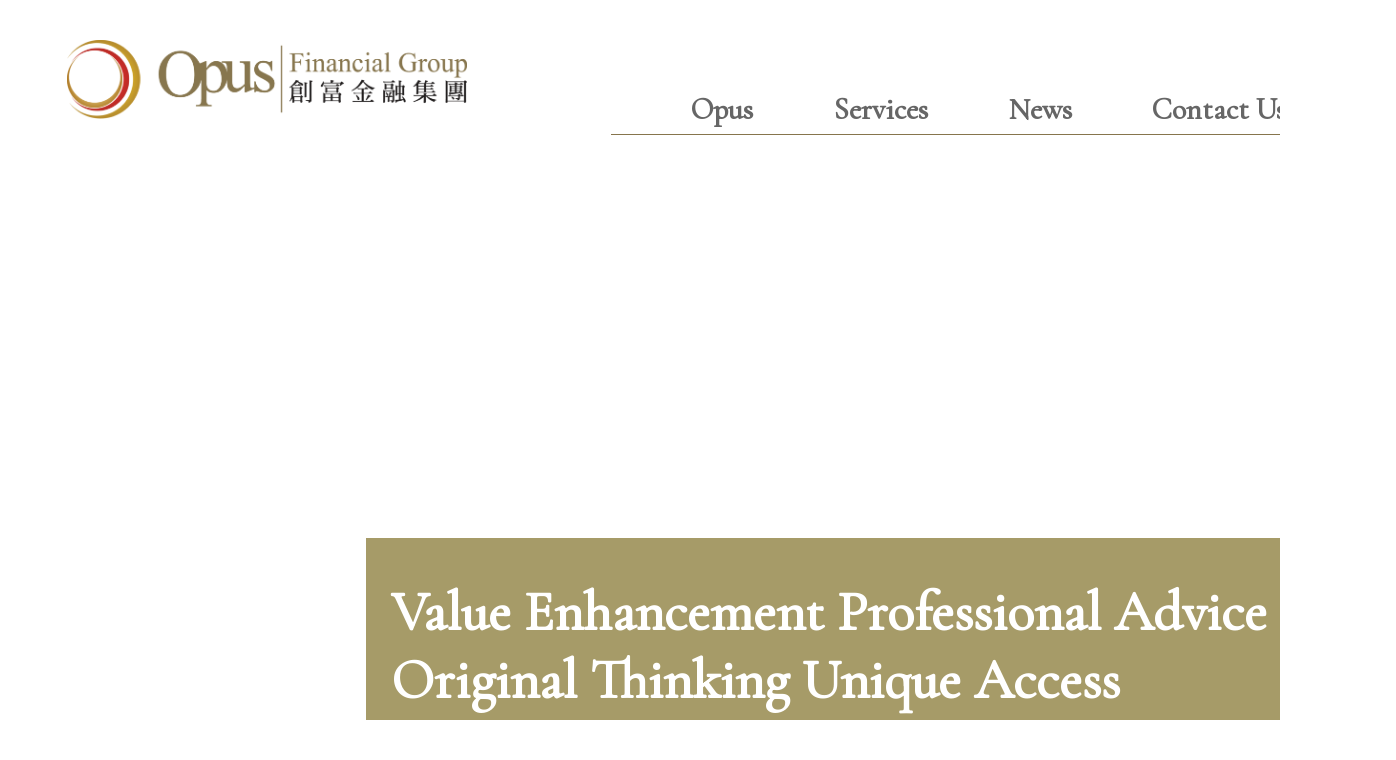

--- FILE ---
content_type: text/html
request_url: http://www.opusgroup.com.hk/zh-hant/intro/management-team
body_size: 3205
content:
<html>
<head>

<meta http-equiv="Content-Type" content="text/html; charset=utf-8" />
<meta name="viewport" content="width=device-width; height=device-height; initial-scale=0.3; maximum-scale=1.0; user-scalable=no;">
<link rel="shortcut icon" href="/img/favicon.ico" type="image/vnd.microsoft.icon" />
<link rel="stylesheet" type="text/css" href="/css/style.css">
<link rel="stylesheet" type="text/css" href="/css/index.css">
<script src="https://ajax.googleapis.com/ajax/libs/jquery/3.5.1/jquery.min.js"></script>

<title>
	Opus Financial Group
</title>
</head>

<body><div class="language">
  <div class="top_wrapper">
  </div>
</div>

<div class="top">
	<span class="top_logo" onclick='javascript:location.href="/"'>
		<img src="/img/Opus Financial Group.png">
	</span>
	
	<span class="top_menu">
    <div class="container">
    <div class="tutorial">
    <ul>
      <li>Opus
        <ul>
          <li onclick='javascript:location.href="/intro/about-us"'>About Us</li>
          <li onclick='javascript:location.href="/intro/management-team"'>Management Team</li>
          <li onclick='javascript:location.href="/service"'>Past Transactions</li>
        </ul>
      </li>
      <li>Services
        <ul>
          <li onclick='javascript:location.href="/service/corporate-finance"'>Corporate Finance</li>
          <li onclick='javascript:location.href="/service/capital-markets"'>Capital Markets</li>
          <li onclick='javascript:location.href="/service/asset-management"'>Asset Management</li>
          <li onclick='javascript:location.href="/service/mezzanine-financing"'>Mezzanine Financing</li>
          <li onclick='javascript:location.href="/service/principal-investment"'>Principal Investment</li>
        </ul>
      </li>
      <li>News</li>
      <li onclick='javascript:location.href="/contact-us"'>Contact Us</li>
    </ul>
    </div>
    </div>
	</span>
</div>
<div class="index_banner" style='background-image:url("image/home-cover.jpg");'></div>
<div class='index_title'>
	Value Enhancement Professional Advice<br>
	Original Thinking Unique Access
</div>

<table class='index_list'>
<tr>
	<td class='index_list_title'>Corporate<br>Finance</td>
	<td class='index_list_title'>Capital<br>Markets</td>
	<td class='index_list_title'>Asset<br>Management</td>
</tr>
<tr>
	<td class='index_list_content'>- IPO Sponsorship<br>- Advisory Services</td>
	<td class='index_list_content'>- Fund Raising<br>- Placing and Underwriting</p></td>
	<td class='index_list_content'>- Funds Management<br>- Discretionary Portfolio Management</td>
</tr>
<tr>
	<td><span class='simple_button' onclick='javascript:location.href="service/corporate-finance"'>More</span></td>
	<td><span class='simple_button' onclick='javascript:location.href="service/securities-brokerage"'>More</span></td>
	<td><span class='simple_button' onclick='javascript:location.href="service/asset-management"'>More</span></td>
</tr>
</table>

<table class='index_list'>
<tr>
	<td class='index_list_title'>Mezzanine<br>Financing</td>
	<td class='index_list_title'>Principal<br>Investment</td>
	<td class='index_list_title'>Securities<br>Brokerage</td>
</tr>
<tr>
	<td class='index_list_content'>- Mezzanine Loan<br>- Collateralized Loan<br>- Special Situations Loan</td>
	<td class='index_list_content'>- Private and Pre-IPO Equity<br>- Listed Equities<br>- Special Situations Investment</td>
	<td class='index_list_content'>- Securities Brokerage and Margin Financing<br>- IPO Subscription</td>
</tr>
<tr>
	<td><span class='simple_button' onclick='javascript:location.href="service/mezzanine-financing"'>More</span></td>
	<td><span class='simple_button' onclick='javascript:location.href="service/principal-investment"'>More</span></td>
	<td><span class='simple_button' onclick='javascript:location.href="service/securities-brokerage"'>More</span></td>
</tr>
</table>
<div class='dividing_line'></div><table class='footer'><!--Change background photo from css file-->
<tr>
	<td></td>
	<td></td>
	<td class='footer_header'>
		<div>Contact Us</div>
	</td>
</tr>
<tr>
	<td class='footer_content'>
		<div>Original Thinking<br>
		Professional Advice</div>
		
		<div>Unique Access<br>
		Sustainable Growth</div>
	</td>
	<td class='footer_contact'>
		<span class='small_icon' style='background-image:url("img/telephone.png")'></span>
		(852) 2230-6100<br>
		<span class='small_icon' style='background-image:url("img/fax-top-view.png")'></span>
		(852) 2788-3111<br>
		<span class='small_icon' style='background-image:url("img/envelope.png")'></span> enquiries@opusgroup.com.hk
	</td>
	<td class='footer_address'>
		18/F, <br>
		EC Healthcare Tower (Central),<br>
		19-20 Connaught Road Central,<br>
		Central, Hong Kong.
	</td>
</tr>
<tr>
	<td class='footer_blank'></td>
</tr>
</table>


	<div class="container">
		<div class="footer ">
		<p class="text-right"></p>
	</div>
	</div>
    <!-- Bootstrap core JavaScript
    ================================================== -->
    <!-- Placed at the end of the document so the pages load faster -->
    <script src="js/jquery-2.0.3.min.js"></script>
    <script>window.jQuery || document.write('<script src="js/jquery-1.11.1.min.js"><\/script>')</script>
    <script src='http://ajax.googleapis.com/ajax/libs/jqueryui/1.8.5/jquery-ui.min.js'></script>
    <script src="js/bootstrap.min.js"></script>
    
	<!-- include jqueryCycle plugin -->
	<script src="js/jquery.cycle2.min.js"></script>
	
	
	<script src="js/custom.js"></script>
	<div id="box-terms">
		<h2>Opus Financial Group Notice & Disclaimer</h2>
		<div class="box-contents">
    		<div class="spacing"></div>
			<center><button id="accept_button" class="btn btn-gdbrown">Accept</button> 
			<button id="decline_button" class="btn btn-gray">Decline</button></center>
    		<div class="spacing"></div>
		
    <div>
    The contents of this document has been prepared by Opus HK Advisors Limited and is strictly for information purposes only. Opus HK Advisors Limited is part of the Opus Financial group of companies (“Opus Financial Group”). Information in this document does not constitute an offer or public offering to anyone, nor a solicitation by anyone, to subscribe for shares in any funds. Nothing in this document should be construed as advice and is therefore not a recommendation to buy or sell shares in any funds. Prospective investors are advised to consult their financial advisors or other professional advisors and should take advice from their own professional advisors before making any investment decision.
    </div>
    
    <div>
    The contents of this document are based upon sources of information believed to be reliable, however, save to the extent required by law or regulations, no guarantee, warranty or representation (express or implied) is given as to its accuracy or completeness and, Opus Financial Group, their directors, officers and employees do not accept any liability or responsibility in respect of the information herein. Further, information in this document may be subject to change without notice. Historical results of any investments do not necessarily indicate future performance. You should take advice from own professional advisors before making any investment decision.
    </div>
    
    <div>
    Certain subsidiaries of Opus Financial Group are licensed and regulated by the Hong Kong Securities and Futures Commission (the “SFC”) and/or by the Eastern Magistrates Courts of Hong Kong. However, this document has not been reviewed by the SFC and is only provided as a reference service.
    </div>
    
    <div>
    Funds mentioned in this document are private funds which have not been authorized by the SFC for sale or be sold to the public and they are only available and confined to persons: (a) who are within the definition of “professional investor” under Schedule 1 of the Securities and Futures Ordinance (Cap 571); or (b) to persons outside Hong Kong. Investment involves risk.
    </div>
    
    <div>
    Opus Financial Group makes no representation nor responsibility for any errors or omission, or for the loss incurred by any individuals and/or companies due to the use of this document nor the information contained herein. No claims, actions or legal proceedings in connection with this document or with the information contained herein will be entertained by Opus Financial Group.
    </div>
    
    <div>
    © 2021 Opus Financial Group. All rights reserved. This website may not be reproduced, distributed or published by any person for any purpose without the prior express written consent of Opus Financial Group.
    </div>		<div class="spacing"></div>
		<hr/>
		
    <div>
    Terms & Condition
    </div>		</div>
	</div>

<link href="css/colorbox.css" rel="stylesheet">
<script src="js/jquery.colorbox-min.js"></script>
<script>
	$(document).ready(function(){
		$("#notice-box").hide();
		var counter = 0;

		//console.log(counter);
		
		var show_notice = "active";
 		
		if (counter == 0) {
			$.colorbox({width:"80%", height:"80%", inline:true, href:"#box-terms", escKey: false, overlayClose: false});			$('#cboxClose').remove();

		} else {
			$("#box-terms").hide();
		}
		
		$("#accept_button").click(function() {
			
			window.location='/zh-hant/intro/management-team'		});
		
		$("#decline_button").click(function() {
			window.top.close();
		});


	});
</script></body>
</html>

--- FILE ---
content_type: text/html
request_url: http://www.opusgroup.com.hk/zh-hant/intro/js/jquery-2.0.3.min.js
body_size: 3209
content:
<html>
<head>

<meta http-equiv="Content-Type" content="text/html; charset=utf-8" />
<meta name="viewport" content="width=device-width; height=device-height; initial-scale=0.3; maximum-scale=1.0; user-scalable=no;">
<link rel="shortcut icon" href="/img/favicon.ico" type="image/vnd.microsoft.icon" />
<link rel="stylesheet" type="text/css" href="/css/style.css">
<link rel="stylesheet" type="text/css" href="/css/index.css">
<script src="https://ajax.googleapis.com/ajax/libs/jquery/3.5.1/jquery.min.js"></script>

<title>
	Opus Financial Group
</title>
</head>

<body><div class="language">
  <div class="top_wrapper">
  </div>
</div>

<div class="top">
	<span class="top_logo" onclick='javascript:location.href="/"'>
		<img src="/img/Opus Financial Group.png">
	</span>
	
	<span class="top_menu">
    <div class="container">
    <div class="tutorial">
    <ul>
      <li>Opus
        <ul>
          <li onclick='javascript:location.href="/intro/about-us"'>About Us</li>
          <li onclick='javascript:location.href="/intro/management-team"'>Management Team</li>
          <li onclick='javascript:location.href="/service"'>Past Transactions</li>
        </ul>
      </li>
      <li>Services
        <ul>
          <li onclick='javascript:location.href="/service/corporate-finance"'>Corporate Finance</li>
          <li onclick='javascript:location.href="/service/capital-markets"'>Capital Markets</li>
          <li onclick='javascript:location.href="/service/asset-management"'>Asset Management</li>
          <li onclick='javascript:location.href="/service/mezzanine-financing"'>Mezzanine Financing</li>
          <li onclick='javascript:location.href="/service/principal-investment"'>Principal Investment</li>
        </ul>
      </li>
      <li>News</li>
      <li onclick='javascript:location.href="/contact-us"'>Contact Us</li>
    </ul>
    </div>
    </div>
	</span>
</div>
<div class="index_banner" style='background-image:url("image/home-cover.jpg");'></div>
<div class='index_title'>
	Value Enhancement Professional Advice<br>
	Original Thinking Unique Access
</div>

<table class='index_list'>
<tr>
	<td class='index_list_title'>Corporate<br>Finance</td>
	<td class='index_list_title'>Capital<br>Markets</td>
	<td class='index_list_title'>Asset<br>Management</td>
</tr>
<tr>
	<td class='index_list_content'>- IPO Sponsorship<br>- Advisory Services</td>
	<td class='index_list_content'>- Fund Raising<br>- Placing and Underwriting</p></td>
	<td class='index_list_content'>- Funds Management<br>- Discretionary Portfolio Management</td>
</tr>
<tr>
	<td><span class='simple_button' onclick='javascript:location.href="service/corporate-finance"'>More</span></td>
	<td><span class='simple_button' onclick='javascript:location.href="service/securities-brokerage"'>More</span></td>
	<td><span class='simple_button' onclick='javascript:location.href="service/asset-management"'>More</span></td>
</tr>
</table>

<table class='index_list'>
<tr>
	<td class='index_list_title'>Mezzanine<br>Financing</td>
	<td class='index_list_title'>Principal<br>Investment</td>
	<td class='index_list_title'>Securities<br>Brokerage</td>
</tr>
<tr>
	<td class='index_list_content'>- Mezzanine Loan<br>- Collateralized Loan<br>- Special Situations Loan</td>
	<td class='index_list_content'>- Private and Pre-IPO Equity<br>- Listed Equities<br>- Special Situations Investment</td>
	<td class='index_list_content'>- Securities Brokerage and Margin Financing<br>- IPO Subscription</td>
</tr>
<tr>
	<td><span class='simple_button' onclick='javascript:location.href="service/mezzanine-financing"'>More</span></td>
	<td><span class='simple_button' onclick='javascript:location.href="service/principal-investment"'>More</span></td>
	<td><span class='simple_button' onclick='javascript:location.href="service/securities-brokerage"'>More</span></td>
</tr>
</table>
<div class='dividing_line'></div><table class='footer'><!--Change background photo from css file-->
<tr>
	<td></td>
	<td></td>
	<td class='footer_header'>
		<div>Contact Us</div>
	</td>
</tr>
<tr>
	<td class='footer_content'>
		<div>Original Thinking<br>
		Professional Advice</div>
		
		<div>Unique Access<br>
		Sustainable Growth</div>
	</td>
	<td class='footer_contact'>
		<span class='small_icon' style='background-image:url("img/telephone.png")'></span>
		(852) 2230-6100<br>
		<span class='small_icon' style='background-image:url("img/fax-top-view.png")'></span>
		(852) 2788-3111<br>
		<span class='small_icon' style='background-image:url("img/envelope.png")'></span> enquiries@opusgroup.com.hk
	</td>
	<td class='footer_address'>
		18/F, <br>
		EC Healthcare Tower (Central),<br>
		19-20 Connaught Road Central,<br>
		Central, Hong Kong.
	</td>
</tr>
<tr>
	<td class='footer_blank'></td>
</tr>
</table>


	<div class="container">
		<div class="footer ">
		<p class="text-right"></p>
	</div>
	</div>
    <!-- Bootstrap core JavaScript
    ================================================== -->
    <!-- Placed at the end of the document so the pages load faster -->
    <script src="js/jquery-2.0.3.min.js"></script>
    <script>window.jQuery || document.write('<script src="js/jquery-1.11.1.min.js"><\/script>')</script>
    <script src='http://ajax.googleapis.com/ajax/libs/jqueryui/1.8.5/jquery-ui.min.js'></script>
    <script src="js/bootstrap.min.js"></script>
    
	<!-- include jqueryCycle plugin -->
	<script src="js/jquery.cycle2.min.js"></script>
	
	
	<script src="js/custom.js"></script>
	<div id="box-terms">
		<h2>Opus Financial Group Notice & Disclaimer</h2>
		<div class="box-contents">
    		<div class="spacing"></div>
			<center><button id="accept_button" class="btn btn-gdbrown">Accept</button> 
			<button id="decline_button" class="btn btn-gray">Decline</button></center>
    		<div class="spacing"></div>
		
    <div>
    The contents of this document has been prepared by Opus HK Advisors Limited and is strictly for information purposes only. Opus HK Advisors Limited is part of the Opus Financial group of companies (“Opus Financial Group”). Information in this document does not constitute an offer or public offering to anyone, nor a solicitation by anyone, to subscribe for shares in any funds. Nothing in this document should be construed as advice and is therefore not a recommendation to buy or sell shares in any funds. Prospective investors are advised to consult their financial advisors or other professional advisors and should take advice from their own professional advisors before making any investment decision.
    </div>
    
    <div>
    The contents of this document are based upon sources of information believed to be reliable, however, save to the extent required by law or regulations, no guarantee, warranty or representation (express or implied) is given as to its accuracy or completeness and, Opus Financial Group, their directors, officers and employees do not accept any liability or responsibility in respect of the information herein. Further, information in this document may be subject to change without notice. Historical results of any investments do not necessarily indicate future performance. You should take advice from own professional advisors before making any investment decision.
    </div>
    
    <div>
    Certain subsidiaries of Opus Financial Group are licensed and regulated by the Hong Kong Securities and Futures Commission (the “SFC”) and/or by the Eastern Magistrates Courts of Hong Kong. However, this document has not been reviewed by the SFC and is only provided as a reference service.
    </div>
    
    <div>
    Funds mentioned in this document are private funds which have not been authorized by the SFC for sale or be sold to the public and they are only available and confined to persons: (a) who are within the definition of “professional investor” under Schedule 1 of the Securities and Futures Ordinance (Cap 571); or (b) to persons outside Hong Kong. Investment involves risk.
    </div>
    
    <div>
    Opus Financial Group makes no representation nor responsibility for any errors or omission, or for the loss incurred by any individuals and/or companies due to the use of this document nor the information contained herein. No claims, actions or legal proceedings in connection with this document or with the information contained herein will be entertained by Opus Financial Group.
    </div>
    
    <div>
    © 2021 Opus Financial Group. All rights reserved. This website may not be reproduced, distributed or published by any person for any purpose without the prior express written consent of Opus Financial Group.
    </div>		<div class="spacing"></div>
		<hr/>
		
    <div>
    Terms & Condition
    </div>		</div>
	</div>

<link href="css/colorbox.css" rel="stylesheet">
<script src="js/jquery.colorbox-min.js"></script>
<script>
	$(document).ready(function(){
		$("#notice-box").hide();
		var counter = 1;

		//console.log(counter);
		
		var show_notice = "active";
 		
		if (counter == 0) {
			$.colorbox({width:"80%", height:"80%", inline:true, href:"#box-terms", escKey: false, overlayClose: false});			$('#cboxClose').remove();

		} else {
			$("#box-terms").hide();
		}
		
		$("#accept_button").click(function() {
			
			window.location='/zh-hant/intro/js/jquery-2.0.3.min.js'		});
		
		$("#decline_button").click(function() {
			window.top.close();
		});


	});
</script></body>
</html>

--- FILE ---
content_type: text/html
request_url: http://www.opusgroup.com.hk/zh-hant/intro/js/bootstrap.min.js
body_size: 3209
content:
<html>
<head>

<meta http-equiv="Content-Type" content="text/html; charset=utf-8" />
<meta name="viewport" content="width=device-width; height=device-height; initial-scale=0.3; maximum-scale=1.0; user-scalable=no;">
<link rel="shortcut icon" href="/img/favicon.ico" type="image/vnd.microsoft.icon" />
<link rel="stylesheet" type="text/css" href="/css/style.css">
<link rel="stylesheet" type="text/css" href="/css/index.css">
<script src="https://ajax.googleapis.com/ajax/libs/jquery/3.5.1/jquery.min.js"></script>

<title>
	Opus Financial Group
</title>
</head>

<body><div class="language">
  <div class="top_wrapper">
  </div>
</div>

<div class="top">
	<span class="top_logo" onclick='javascript:location.href="/"'>
		<img src="/img/Opus Financial Group.png">
	</span>
	
	<span class="top_menu">
    <div class="container">
    <div class="tutorial">
    <ul>
      <li>Opus
        <ul>
          <li onclick='javascript:location.href="/intro/about-us"'>About Us</li>
          <li onclick='javascript:location.href="/intro/management-team"'>Management Team</li>
          <li onclick='javascript:location.href="/service"'>Past Transactions</li>
        </ul>
      </li>
      <li>Services
        <ul>
          <li onclick='javascript:location.href="/service/corporate-finance"'>Corporate Finance</li>
          <li onclick='javascript:location.href="/service/capital-markets"'>Capital Markets</li>
          <li onclick='javascript:location.href="/service/asset-management"'>Asset Management</li>
          <li onclick='javascript:location.href="/service/mezzanine-financing"'>Mezzanine Financing</li>
          <li onclick='javascript:location.href="/service/principal-investment"'>Principal Investment</li>
        </ul>
      </li>
      <li>News</li>
      <li onclick='javascript:location.href="/contact-us"'>Contact Us</li>
    </ul>
    </div>
    </div>
	</span>
</div>
<div class="index_banner" style='background-image:url("image/home-cover.jpg");'></div>
<div class='index_title'>
	Value Enhancement Professional Advice<br>
	Original Thinking Unique Access
</div>

<table class='index_list'>
<tr>
	<td class='index_list_title'>Corporate<br>Finance</td>
	<td class='index_list_title'>Capital<br>Markets</td>
	<td class='index_list_title'>Asset<br>Management</td>
</tr>
<tr>
	<td class='index_list_content'>- IPO Sponsorship<br>- Advisory Services</td>
	<td class='index_list_content'>- Fund Raising<br>- Placing and Underwriting</p></td>
	<td class='index_list_content'>- Funds Management<br>- Discretionary Portfolio Management</td>
</tr>
<tr>
	<td><span class='simple_button' onclick='javascript:location.href="service/corporate-finance"'>More</span></td>
	<td><span class='simple_button' onclick='javascript:location.href="service/securities-brokerage"'>More</span></td>
	<td><span class='simple_button' onclick='javascript:location.href="service/asset-management"'>More</span></td>
</tr>
</table>

<table class='index_list'>
<tr>
	<td class='index_list_title'>Mezzanine<br>Financing</td>
	<td class='index_list_title'>Principal<br>Investment</td>
	<td class='index_list_title'>Securities<br>Brokerage</td>
</tr>
<tr>
	<td class='index_list_content'>- Mezzanine Loan<br>- Collateralized Loan<br>- Special Situations Loan</td>
	<td class='index_list_content'>- Private and Pre-IPO Equity<br>- Listed Equities<br>- Special Situations Investment</td>
	<td class='index_list_content'>- Securities Brokerage and Margin Financing<br>- IPO Subscription</td>
</tr>
<tr>
	<td><span class='simple_button' onclick='javascript:location.href="service/mezzanine-financing"'>More</span></td>
	<td><span class='simple_button' onclick='javascript:location.href="service/principal-investment"'>More</span></td>
	<td><span class='simple_button' onclick='javascript:location.href="service/securities-brokerage"'>More</span></td>
</tr>
</table>
<div class='dividing_line'></div><table class='footer'><!--Change background photo from css file-->
<tr>
	<td></td>
	<td></td>
	<td class='footer_header'>
		<div>Contact Us</div>
	</td>
</tr>
<tr>
	<td class='footer_content'>
		<div>Original Thinking<br>
		Professional Advice</div>
		
		<div>Unique Access<br>
		Sustainable Growth</div>
	</td>
	<td class='footer_contact'>
		<span class='small_icon' style='background-image:url("img/telephone.png")'></span>
		(852) 2230-6100<br>
		<span class='small_icon' style='background-image:url("img/fax-top-view.png")'></span>
		(852) 2788-3111<br>
		<span class='small_icon' style='background-image:url("img/envelope.png")'></span> enquiries@opusgroup.com.hk
	</td>
	<td class='footer_address'>
		18/F, <br>
		EC Healthcare Tower (Central),<br>
		19-20 Connaught Road Central,<br>
		Central, Hong Kong.
	</td>
</tr>
<tr>
	<td class='footer_blank'></td>
</tr>
</table>


	<div class="container">
		<div class="footer ">
		<p class="text-right"></p>
	</div>
	</div>
    <!-- Bootstrap core JavaScript
    ================================================== -->
    <!-- Placed at the end of the document so the pages load faster -->
    <script src="js/jquery-2.0.3.min.js"></script>
    <script>window.jQuery || document.write('<script src="js/jquery-1.11.1.min.js"><\/script>')</script>
    <script src='http://ajax.googleapis.com/ajax/libs/jqueryui/1.8.5/jquery-ui.min.js'></script>
    <script src="js/bootstrap.min.js"></script>
    
	<!-- include jqueryCycle plugin -->
	<script src="js/jquery.cycle2.min.js"></script>
	
	
	<script src="js/custom.js"></script>
	<div id="box-terms">
		<h2>Opus Financial Group Notice & Disclaimer</h2>
		<div class="box-contents">
    		<div class="spacing"></div>
			<center><button id="accept_button" class="btn btn-gdbrown">Accept</button> 
			<button id="decline_button" class="btn btn-gray">Decline</button></center>
    		<div class="spacing"></div>
		
    <div>
    The contents of this document has been prepared by Opus HK Advisors Limited and is strictly for information purposes only. Opus HK Advisors Limited is part of the Opus Financial group of companies (“Opus Financial Group”). Information in this document does not constitute an offer or public offering to anyone, nor a solicitation by anyone, to subscribe for shares in any funds. Nothing in this document should be construed as advice and is therefore not a recommendation to buy or sell shares in any funds. Prospective investors are advised to consult their financial advisors or other professional advisors and should take advice from their own professional advisors before making any investment decision.
    </div>
    
    <div>
    The contents of this document are based upon sources of information believed to be reliable, however, save to the extent required by law or regulations, no guarantee, warranty or representation (express or implied) is given as to its accuracy or completeness and, Opus Financial Group, their directors, officers and employees do not accept any liability or responsibility in respect of the information herein. Further, information in this document may be subject to change without notice. Historical results of any investments do not necessarily indicate future performance. You should take advice from own professional advisors before making any investment decision.
    </div>
    
    <div>
    Certain subsidiaries of Opus Financial Group are licensed and regulated by the Hong Kong Securities and Futures Commission (the “SFC”) and/or by the Eastern Magistrates Courts of Hong Kong. However, this document has not been reviewed by the SFC and is only provided as a reference service.
    </div>
    
    <div>
    Funds mentioned in this document are private funds which have not been authorized by the SFC for sale or be sold to the public and they are only available and confined to persons: (a) who are within the definition of “professional investor” under Schedule 1 of the Securities and Futures Ordinance (Cap 571); or (b) to persons outside Hong Kong. Investment involves risk.
    </div>
    
    <div>
    Opus Financial Group makes no representation nor responsibility for any errors or omission, or for the loss incurred by any individuals and/or companies due to the use of this document nor the information contained herein. No claims, actions or legal proceedings in connection with this document or with the information contained herein will be entertained by Opus Financial Group.
    </div>
    
    <div>
    © 2021 Opus Financial Group. All rights reserved. This website may not be reproduced, distributed or published by any person for any purpose without the prior express written consent of Opus Financial Group.
    </div>		<div class="spacing"></div>
		<hr/>
		
    <div>
    Terms & Condition
    </div>		</div>
	</div>

<link href="css/colorbox.css" rel="stylesheet">
<script src="js/jquery.colorbox-min.js"></script>
<script>
	$(document).ready(function(){
		$("#notice-box").hide();
		var counter = 1;

		//console.log(counter);
		
		var show_notice = "active";
 		
		if (counter == 0) {
			$.colorbox({width:"80%", height:"80%", inline:true, href:"#box-terms", escKey: false, overlayClose: false});			$('#cboxClose').remove();

		} else {
			$("#box-terms").hide();
		}
		
		$("#accept_button").click(function() {
			
			window.location='/zh-hant/intro/js/bootstrap.min.js'		});
		
		$("#decline_button").click(function() {
			window.top.close();
		});


	});
</script></body>
</html>

--- FILE ---
content_type: text/html
request_url: http://www.opusgroup.com.hk/zh-hant/intro/js/jquery.cycle2.min.js
body_size: 3209
content:
<html>
<head>

<meta http-equiv="Content-Type" content="text/html; charset=utf-8" />
<meta name="viewport" content="width=device-width; height=device-height; initial-scale=0.3; maximum-scale=1.0; user-scalable=no;">
<link rel="shortcut icon" href="/img/favicon.ico" type="image/vnd.microsoft.icon" />
<link rel="stylesheet" type="text/css" href="/css/style.css">
<link rel="stylesheet" type="text/css" href="/css/index.css">
<script src="https://ajax.googleapis.com/ajax/libs/jquery/3.5.1/jquery.min.js"></script>

<title>
	Opus Financial Group
</title>
</head>

<body><div class="language">
  <div class="top_wrapper">
  </div>
</div>

<div class="top">
	<span class="top_logo" onclick='javascript:location.href="/"'>
		<img src="/img/Opus Financial Group.png">
	</span>
	
	<span class="top_menu">
    <div class="container">
    <div class="tutorial">
    <ul>
      <li>Opus
        <ul>
          <li onclick='javascript:location.href="/intro/about-us"'>About Us</li>
          <li onclick='javascript:location.href="/intro/management-team"'>Management Team</li>
          <li onclick='javascript:location.href="/service"'>Past Transactions</li>
        </ul>
      </li>
      <li>Services
        <ul>
          <li onclick='javascript:location.href="/service/corporate-finance"'>Corporate Finance</li>
          <li onclick='javascript:location.href="/service/capital-markets"'>Capital Markets</li>
          <li onclick='javascript:location.href="/service/asset-management"'>Asset Management</li>
          <li onclick='javascript:location.href="/service/mezzanine-financing"'>Mezzanine Financing</li>
          <li onclick='javascript:location.href="/service/principal-investment"'>Principal Investment</li>
        </ul>
      </li>
      <li>News</li>
      <li onclick='javascript:location.href="/contact-us"'>Contact Us</li>
    </ul>
    </div>
    </div>
	</span>
</div>
<div class="index_banner" style='background-image:url("image/home-cover.jpg");'></div>
<div class='index_title'>
	Value Enhancement Professional Advice<br>
	Original Thinking Unique Access
</div>

<table class='index_list'>
<tr>
	<td class='index_list_title'>Corporate<br>Finance</td>
	<td class='index_list_title'>Capital<br>Markets</td>
	<td class='index_list_title'>Asset<br>Management</td>
</tr>
<tr>
	<td class='index_list_content'>- IPO Sponsorship<br>- Advisory Services</td>
	<td class='index_list_content'>- Fund Raising<br>- Placing and Underwriting</p></td>
	<td class='index_list_content'>- Funds Management<br>- Discretionary Portfolio Management</td>
</tr>
<tr>
	<td><span class='simple_button' onclick='javascript:location.href="service/corporate-finance"'>More</span></td>
	<td><span class='simple_button' onclick='javascript:location.href="service/securities-brokerage"'>More</span></td>
	<td><span class='simple_button' onclick='javascript:location.href="service/asset-management"'>More</span></td>
</tr>
</table>

<table class='index_list'>
<tr>
	<td class='index_list_title'>Mezzanine<br>Financing</td>
	<td class='index_list_title'>Principal<br>Investment</td>
	<td class='index_list_title'>Securities<br>Brokerage</td>
</tr>
<tr>
	<td class='index_list_content'>- Mezzanine Loan<br>- Collateralized Loan<br>- Special Situations Loan</td>
	<td class='index_list_content'>- Private and Pre-IPO Equity<br>- Listed Equities<br>- Special Situations Investment</td>
	<td class='index_list_content'>- Securities Brokerage and Margin Financing<br>- IPO Subscription</td>
</tr>
<tr>
	<td><span class='simple_button' onclick='javascript:location.href="service/mezzanine-financing"'>More</span></td>
	<td><span class='simple_button' onclick='javascript:location.href="service/principal-investment"'>More</span></td>
	<td><span class='simple_button' onclick='javascript:location.href="service/securities-brokerage"'>More</span></td>
</tr>
</table>
<div class='dividing_line'></div><table class='footer'><!--Change background photo from css file-->
<tr>
	<td></td>
	<td></td>
	<td class='footer_header'>
		<div>Contact Us</div>
	</td>
</tr>
<tr>
	<td class='footer_content'>
		<div>Original Thinking<br>
		Professional Advice</div>
		
		<div>Unique Access<br>
		Sustainable Growth</div>
	</td>
	<td class='footer_contact'>
		<span class='small_icon' style='background-image:url("img/telephone.png")'></span>
		(852) 2230-6100<br>
		<span class='small_icon' style='background-image:url("img/fax-top-view.png")'></span>
		(852) 2788-3111<br>
		<span class='small_icon' style='background-image:url("img/envelope.png")'></span> enquiries@opusgroup.com.hk
	</td>
	<td class='footer_address'>
		18/F, <br>
		EC Healthcare Tower (Central),<br>
		19-20 Connaught Road Central,<br>
		Central, Hong Kong.
	</td>
</tr>
<tr>
	<td class='footer_blank'></td>
</tr>
</table>


	<div class="container">
		<div class="footer ">
		<p class="text-right"></p>
	</div>
	</div>
    <!-- Bootstrap core JavaScript
    ================================================== -->
    <!-- Placed at the end of the document so the pages load faster -->
    <script src="js/jquery-2.0.3.min.js"></script>
    <script>window.jQuery || document.write('<script src="js/jquery-1.11.1.min.js"><\/script>')</script>
    <script src='http://ajax.googleapis.com/ajax/libs/jqueryui/1.8.5/jquery-ui.min.js'></script>
    <script src="js/bootstrap.min.js"></script>
    
	<!-- include jqueryCycle plugin -->
	<script src="js/jquery.cycle2.min.js"></script>
	
	
	<script src="js/custom.js"></script>
	<div id="box-terms">
		<h2>Opus Financial Group Notice & Disclaimer</h2>
		<div class="box-contents">
    		<div class="spacing"></div>
			<center><button id="accept_button" class="btn btn-gdbrown">Accept</button> 
			<button id="decline_button" class="btn btn-gray">Decline</button></center>
    		<div class="spacing"></div>
		
    <div>
    The contents of this document has been prepared by Opus HK Advisors Limited and is strictly for information purposes only. Opus HK Advisors Limited is part of the Opus Financial group of companies (“Opus Financial Group”). Information in this document does not constitute an offer or public offering to anyone, nor a solicitation by anyone, to subscribe for shares in any funds. Nothing in this document should be construed as advice and is therefore not a recommendation to buy or sell shares in any funds. Prospective investors are advised to consult their financial advisors or other professional advisors and should take advice from their own professional advisors before making any investment decision.
    </div>
    
    <div>
    The contents of this document are based upon sources of information believed to be reliable, however, save to the extent required by law or regulations, no guarantee, warranty or representation (express or implied) is given as to its accuracy or completeness and, Opus Financial Group, their directors, officers and employees do not accept any liability or responsibility in respect of the information herein. Further, information in this document may be subject to change without notice. Historical results of any investments do not necessarily indicate future performance. You should take advice from own professional advisors before making any investment decision.
    </div>
    
    <div>
    Certain subsidiaries of Opus Financial Group are licensed and regulated by the Hong Kong Securities and Futures Commission (the “SFC”) and/or by the Eastern Magistrates Courts of Hong Kong. However, this document has not been reviewed by the SFC and is only provided as a reference service.
    </div>
    
    <div>
    Funds mentioned in this document are private funds which have not been authorized by the SFC for sale or be sold to the public and they are only available and confined to persons: (a) who are within the definition of “professional investor” under Schedule 1 of the Securities and Futures Ordinance (Cap 571); or (b) to persons outside Hong Kong. Investment involves risk.
    </div>
    
    <div>
    Opus Financial Group makes no representation nor responsibility for any errors or omission, or for the loss incurred by any individuals and/or companies due to the use of this document nor the information contained herein. No claims, actions or legal proceedings in connection with this document or with the information contained herein will be entertained by Opus Financial Group.
    </div>
    
    <div>
    © 2021 Opus Financial Group. All rights reserved. This website may not be reproduced, distributed or published by any person for any purpose without the prior express written consent of Opus Financial Group.
    </div>		<div class="spacing"></div>
		<hr/>
		
    <div>
    Terms & Condition
    </div>		</div>
	</div>

<link href="css/colorbox.css" rel="stylesheet">
<script src="js/jquery.colorbox-min.js"></script>
<script>
	$(document).ready(function(){
		$("#notice-box").hide();
		var counter = 1;

		//console.log(counter);
		
		var show_notice = "active";
 		
		if (counter == 0) {
			$.colorbox({width:"80%", height:"80%", inline:true, href:"#box-terms", escKey: false, overlayClose: false});			$('#cboxClose').remove();

		} else {
			$("#box-terms").hide();
		}
		
		$("#accept_button").click(function() {
			
			window.location='/zh-hant/intro/js/jquery.cycle2.min.js'		});
		
		$("#decline_button").click(function() {
			window.top.close();
		});


	});
</script></body>
</html>

--- FILE ---
content_type: text/html
request_url: http://www.opusgroup.com.hk/zh-hant/intro/js/custom.js
body_size: 3208
content:
<html>
<head>

<meta http-equiv="Content-Type" content="text/html; charset=utf-8" />
<meta name="viewport" content="width=device-width; height=device-height; initial-scale=0.3; maximum-scale=1.0; user-scalable=no;">
<link rel="shortcut icon" href="/img/favicon.ico" type="image/vnd.microsoft.icon" />
<link rel="stylesheet" type="text/css" href="/css/style.css">
<link rel="stylesheet" type="text/css" href="/css/index.css">
<script src="https://ajax.googleapis.com/ajax/libs/jquery/3.5.1/jquery.min.js"></script>

<title>
	Opus Financial Group
</title>
</head>

<body><div class="language">
  <div class="top_wrapper">
  </div>
</div>

<div class="top">
	<span class="top_logo" onclick='javascript:location.href="/"'>
		<img src="/img/Opus Financial Group.png">
	</span>
	
	<span class="top_menu">
    <div class="container">
    <div class="tutorial">
    <ul>
      <li>Opus
        <ul>
          <li onclick='javascript:location.href="/intro/about-us"'>About Us</li>
          <li onclick='javascript:location.href="/intro/management-team"'>Management Team</li>
          <li onclick='javascript:location.href="/service"'>Past Transactions</li>
        </ul>
      </li>
      <li>Services
        <ul>
          <li onclick='javascript:location.href="/service/corporate-finance"'>Corporate Finance</li>
          <li onclick='javascript:location.href="/service/capital-markets"'>Capital Markets</li>
          <li onclick='javascript:location.href="/service/asset-management"'>Asset Management</li>
          <li onclick='javascript:location.href="/service/mezzanine-financing"'>Mezzanine Financing</li>
          <li onclick='javascript:location.href="/service/principal-investment"'>Principal Investment</li>
        </ul>
      </li>
      <li>News</li>
      <li onclick='javascript:location.href="/contact-us"'>Contact Us</li>
    </ul>
    </div>
    </div>
	</span>
</div>
<div class="index_banner" style='background-image:url("image/home-cover.jpg");'></div>
<div class='index_title'>
	Value Enhancement Professional Advice<br>
	Original Thinking Unique Access
</div>

<table class='index_list'>
<tr>
	<td class='index_list_title'>Corporate<br>Finance</td>
	<td class='index_list_title'>Capital<br>Markets</td>
	<td class='index_list_title'>Asset<br>Management</td>
</tr>
<tr>
	<td class='index_list_content'>- IPO Sponsorship<br>- Advisory Services</td>
	<td class='index_list_content'>- Fund Raising<br>- Placing and Underwriting</p></td>
	<td class='index_list_content'>- Funds Management<br>- Discretionary Portfolio Management</td>
</tr>
<tr>
	<td><span class='simple_button' onclick='javascript:location.href="service/corporate-finance"'>More</span></td>
	<td><span class='simple_button' onclick='javascript:location.href="service/securities-brokerage"'>More</span></td>
	<td><span class='simple_button' onclick='javascript:location.href="service/asset-management"'>More</span></td>
</tr>
</table>

<table class='index_list'>
<tr>
	<td class='index_list_title'>Mezzanine<br>Financing</td>
	<td class='index_list_title'>Principal<br>Investment</td>
	<td class='index_list_title'>Securities<br>Brokerage</td>
</tr>
<tr>
	<td class='index_list_content'>- Mezzanine Loan<br>- Collateralized Loan<br>- Special Situations Loan</td>
	<td class='index_list_content'>- Private and Pre-IPO Equity<br>- Listed Equities<br>- Special Situations Investment</td>
	<td class='index_list_content'>- Securities Brokerage and Margin Financing<br>- IPO Subscription</td>
</tr>
<tr>
	<td><span class='simple_button' onclick='javascript:location.href="service/mezzanine-financing"'>More</span></td>
	<td><span class='simple_button' onclick='javascript:location.href="service/principal-investment"'>More</span></td>
	<td><span class='simple_button' onclick='javascript:location.href="service/securities-brokerage"'>More</span></td>
</tr>
</table>
<div class='dividing_line'></div><table class='footer'><!--Change background photo from css file-->
<tr>
	<td></td>
	<td></td>
	<td class='footer_header'>
		<div>Contact Us</div>
	</td>
</tr>
<tr>
	<td class='footer_content'>
		<div>Original Thinking<br>
		Professional Advice</div>
		
		<div>Unique Access<br>
		Sustainable Growth</div>
	</td>
	<td class='footer_contact'>
		<span class='small_icon' style='background-image:url("img/telephone.png")'></span>
		(852) 2230-6100<br>
		<span class='small_icon' style='background-image:url("img/fax-top-view.png")'></span>
		(852) 2788-3111<br>
		<span class='small_icon' style='background-image:url("img/envelope.png")'></span> enquiries@opusgroup.com.hk
	</td>
	<td class='footer_address'>
		18/F, <br>
		EC Healthcare Tower (Central),<br>
		19-20 Connaught Road Central,<br>
		Central, Hong Kong.
	</td>
</tr>
<tr>
	<td class='footer_blank'></td>
</tr>
</table>


	<div class="container">
		<div class="footer ">
		<p class="text-right"></p>
	</div>
	</div>
    <!-- Bootstrap core JavaScript
    ================================================== -->
    <!-- Placed at the end of the document so the pages load faster -->
    <script src="js/jquery-2.0.3.min.js"></script>
    <script>window.jQuery || document.write('<script src="js/jquery-1.11.1.min.js"><\/script>')</script>
    <script src='http://ajax.googleapis.com/ajax/libs/jqueryui/1.8.5/jquery-ui.min.js'></script>
    <script src="js/bootstrap.min.js"></script>
    
	<!-- include jqueryCycle plugin -->
	<script src="js/jquery.cycle2.min.js"></script>
	
	
	<script src="js/custom.js"></script>
	<div id="box-terms">
		<h2>Opus Financial Group Notice & Disclaimer</h2>
		<div class="box-contents">
    		<div class="spacing"></div>
			<center><button id="accept_button" class="btn btn-gdbrown">Accept</button> 
			<button id="decline_button" class="btn btn-gray">Decline</button></center>
    		<div class="spacing"></div>
		
    <div>
    The contents of this document has been prepared by Opus HK Advisors Limited and is strictly for information purposes only. Opus HK Advisors Limited is part of the Opus Financial group of companies (“Opus Financial Group”). Information in this document does not constitute an offer or public offering to anyone, nor a solicitation by anyone, to subscribe for shares in any funds. Nothing in this document should be construed as advice and is therefore not a recommendation to buy or sell shares in any funds. Prospective investors are advised to consult their financial advisors or other professional advisors and should take advice from their own professional advisors before making any investment decision.
    </div>
    
    <div>
    The contents of this document are based upon sources of information believed to be reliable, however, save to the extent required by law or regulations, no guarantee, warranty or representation (express or implied) is given as to its accuracy or completeness and, Opus Financial Group, their directors, officers and employees do not accept any liability or responsibility in respect of the information herein. Further, information in this document may be subject to change without notice. Historical results of any investments do not necessarily indicate future performance. You should take advice from own professional advisors before making any investment decision.
    </div>
    
    <div>
    Certain subsidiaries of Opus Financial Group are licensed and regulated by the Hong Kong Securities and Futures Commission (the “SFC”) and/or by the Eastern Magistrates Courts of Hong Kong. However, this document has not been reviewed by the SFC and is only provided as a reference service.
    </div>
    
    <div>
    Funds mentioned in this document are private funds which have not been authorized by the SFC for sale or be sold to the public and they are only available and confined to persons: (a) who are within the definition of “professional investor” under Schedule 1 of the Securities and Futures Ordinance (Cap 571); or (b) to persons outside Hong Kong. Investment involves risk.
    </div>
    
    <div>
    Opus Financial Group makes no representation nor responsibility for any errors or omission, or for the loss incurred by any individuals and/or companies due to the use of this document nor the information contained herein. No claims, actions or legal proceedings in connection with this document or with the information contained herein will be entertained by Opus Financial Group.
    </div>
    
    <div>
    © 2021 Opus Financial Group. All rights reserved. This website may not be reproduced, distributed or published by any person for any purpose without the prior express written consent of Opus Financial Group.
    </div>		<div class="spacing"></div>
		<hr/>
		
    <div>
    Terms & Condition
    </div>		</div>
	</div>

<link href="css/colorbox.css" rel="stylesheet">
<script src="js/jquery.colorbox-min.js"></script>
<script>
	$(document).ready(function(){
		$("#notice-box").hide();
		var counter = 1;

		//console.log(counter);
		
		var show_notice = "active";
 		
		if (counter == 0) {
			$.colorbox({width:"80%", height:"80%", inline:true, href:"#box-terms", escKey: false, overlayClose: false});			$('#cboxClose').remove();

		} else {
			$("#box-terms").hide();
		}
		
		$("#accept_button").click(function() {
			
			window.location='/zh-hant/intro/js/custom.js'		});
		
		$("#decline_button").click(function() {
			window.top.close();
		});


	});
</script></body>
</html>

--- FILE ---
content_type: text/html
request_url: http://www.opusgroup.com.hk/zh-hant/intro/css/colorbox.css
body_size: 3208
content:
<html>
<head>

<meta http-equiv="Content-Type" content="text/html; charset=utf-8" />
<meta name="viewport" content="width=device-width; height=device-height; initial-scale=0.3; maximum-scale=1.0; user-scalable=no;">
<link rel="shortcut icon" href="/img/favicon.ico" type="image/vnd.microsoft.icon" />
<link rel="stylesheet" type="text/css" href="/css/style.css">
<link rel="stylesheet" type="text/css" href="/css/index.css">
<script src="https://ajax.googleapis.com/ajax/libs/jquery/3.5.1/jquery.min.js"></script>

<title>
	Opus Financial Group
</title>
</head>

<body><div class="language">
  <div class="top_wrapper">
  </div>
</div>

<div class="top">
	<span class="top_logo" onclick='javascript:location.href="/"'>
		<img src="/img/Opus Financial Group.png">
	</span>
	
	<span class="top_menu">
    <div class="container">
    <div class="tutorial">
    <ul>
      <li>Opus
        <ul>
          <li onclick='javascript:location.href="/intro/about-us"'>About Us</li>
          <li onclick='javascript:location.href="/intro/management-team"'>Management Team</li>
          <li onclick='javascript:location.href="/service"'>Past Transactions</li>
        </ul>
      </li>
      <li>Services
        <ul>
          <li onclick='javascript:location.href="/service/corporate-finance"'>Corporate Finance</li>
          <li onclick='javascript:location.href="/service/capital-markets"'>Capital Markets</li>
          <li onclick='javascript:location.href="/service/asset-management"'>Asset Management</li>
          <li onclick='javascript:location.href="/service/mezzanine-financing"'>Mezzanine Financing</li>
          <li onclick='javascript:location.href="/service/principal-investment"'>Principal Investment</li>
        </ul>
      </li>
      <li>News</li>
      <li onclick='javascript:location.href="/contact-us"'>Contact Us</li>
    </ul>
    </div>
    </div>
	</span>
</div>
<div class="index_banner" style='background-image:url("image/home-cover.jpg");'></div>
<div class='index_title'>
	Value Enhancement Professional Advice<br>
	Original Thinking Unique Access
</div>

<table class='index_list'>
<tr>
	<td class='index_list_title'>Corporate<br>Finance</td>
	<td class='index_list_title'>Capital<br>Markets</td>
	<td class='index_list_title'>Asset<br>Management</td>
</tr>
<tr>
	<td class='index_list_content'>- IPO Sponsorship<br>- Advisory Services</td>
	<td class='index_list_content'>- Fund Raising<br>- Placing and Underwriting</p></td>
	<td class='index_list_content'>- Funds Management<br>- Discretionary Portfolio Management</td>
</tr>
<tr>
	<td><span class='simple_button' onclick='javascript:location.href="service/corporate-finance"'>More</span></td>
	<td><span class='simple_button' onclick='javascript:location.href="service/securities-brokerage"'>More</span></td>
	<td><span class='simple_button' onclick='javascript:location.href="service/asset-management"'>More</span></td>
</tr>
</table>

<table class='index_list'>
<tr>
	<td class='index_list_title'>Mezzanine<br>Financing</td>
	<td class='index_list_title'>Principal<br>Investment</td>
	<td class='index_list_title'>Securities<br>Brokerage</td>
</tr>
<tr>
	<td class='index_list_content'>- Mezzanine Loan<br>- Collateralized Loan<br>- Special Situations Loan</td>
	<td class='index_list_content'>- Private and Pre-IPO Equity<br>- Listed Equities<br>- Special Situations Investment</td>
	<td class='index_list_content'>- Securities Brokerage and Margin Financing<br>- IPO Subscription</td>
</tr>
<tr>
	<td><span class='simple_button' onclick='javascript:location.href="service/mezzanine-financing"'>More</span></td>
	<td><span class='simple_button' onclick='javascript:location.href="service/principal-investment"'>More</span></td>
	<td><span class='simple_button' onclick='javascript:location.href="service/securities-brokerage"'>More</span></td>
</tr>
</table>
<div class='dividing_line'></div><table class='footer'><!--Change background photo from css file-->
<tr>
	<td></td>
	<td></td>
	<td class='footer_header'>
		<div>Contact Us</div>
	</td>
</tr>
<tr>
	<td class='footer_content'>
		<div>Original Thinking<br>
		Professional Advice</div>
		
		<div>Unique Access<br>
		Sustainable Growth</div>
	</td>
	<td class='footer_contact'>
		<span class='small_icon' style='background-image:url("img/telephone.png")'></span>
		(852) 2230-6100<br>
		<span class='small_icon' style='background-image:url("img/fax-top-view.png")'></span>
		(852) 2788-3111<br>
		<span class='small_icon' style='background-image:url("img/envelope.png")'></span> enquiries@opusgroup.com.hk
	</td>
	<td class='footer_address'>
		18/F, <br>
		EC Healthcare Tower (Central),<br>
		19-20 Connaught Road Central,<br>
		Central, Hong Kong.
	</td>
</tr>
<tr>
	<td class='footer_blank'></td>
</tr>
</table>


	<div class="container">
		<div class="footer ">
		<p class="text-right"></p>
	</div>
	</div>
    <!-- Bootstrap core JavaScript
    ================================================== -->
    <!-- Placed at the end of the document so the pages load faster -->
    <script src="js/jquery-2.0.3.min.js"></script>
    <script>window.jQuery || document.write('<script src="js/jquery-1.11.1.min.js"><\/script>')</script>
    <script src='http://ajax.googleapis.com/ajax/libs/jqueryui/1.8.5/jquery-ui.min.js'></script>
    <script src="js/bootstrap.min.js"></script>
    
	<!-- include jqueryCycle plugin -->
	<script src="js/jquery.cycle2.min.js"></script>
	
	
	<script src="js/custom.js"></script>
	<div id="box-terms">
		<h2>Opus Financial Group Notice & Disclaimer</h2>
		<div class="box-contents">
    		<div class="spacing"></div>
			<center><button id="accept_button" class="btn btn-gdbrown">Accept</button> 
			<button id="decline_button" class="btn btn-gray">Decline</button></center>
    		<div class="spacing"></div>
		
    <div>
    The contents of this document has been prepared by Opus HK Advisors Limited and is strictly for information purposes only. Opus HK Advisors Limited is part of the Opus Financial group of companies (“Opus Financial Group”). Information in this document does not constitute an offer or public offering to anyone, nor a solicitation by anyone, to subscribe for shares in any funds. Nothing in this document should be construed as advice and is therefore not a recommendation to buy or sell shares in any funds. Prospective investors are advised to consult their financial advisors or other professional advisors and should take advice from their own professional advisors before making any investment decision.
    </div>
    
    <div>
    The contents of this document are based upon sources of information believed to be reliable, however, save to the extent required by law or regulations, no guarantee, warranty or representation (express or implied) is given as to its accuracy or completeness and, Opus Financial Group, their directors, officers and employees do not accept any liability or responsibility in respect of the information herein. Further, information in this document may be subject to change without notice. Historical results of any investments do not necessarily indicate future performance. You should take advice from own professional advisors before making any investment decision.
    </div>
    
    <div>
    Certain subsidiaries of Opus Financial Group are licensed and regulated by the Hong Kong Securities and Futures Commission (the “SFC”) and/or by the Eastern Magistrates Courts of Hong Kong. However, this document has not been reviewed by the SFC and is only provided as a reference service.
    </div>
    
    <div>
    Funds mentioned in this document are private funds which have not been authorized by the SFC for sale or be sold to the public and they are only available and confined to persons: (a) who are within the definition of “professional investor” under Schedule 1 of the Securities and Futures Ordinance (Cap 571); or (b) to persons outside Hong Kong. Investment involves risk.
    </div>
    
    <div>
    Opus Financial Group makes no representation nor responsibility for any errors or omission, or for the loss incurred by any individuals and/or companies due to the use of this document nor the information contained herein. No claims, actions or legal proceedings in connection with this document or with the information contained herein will be entertained by Opus Financial Group.
    </div>
    
    <div>
    © 2021 Opus Financial Group. All rights reserved. This website may not be reproduced, distributed or published by any person for any purpose without the prior express written consent of Opus Financial Group.
    </div>		<div class="spacing"></div>
		<hr/>
		
    <div>
    Terms & Condition
    </div>		</div>
	</div>

<link href="css/colorbox.css" rel="stylesheet">
<script src="js/jquery.colorbox-min.js"></script>
<script>
	$(document).ready(function(){
		$("#notice-box").hide();
		var counter = 1;

		//console.log(counter);
		
		var show_notice = "active";
 		
		if (counter == 0) {
			$.colorbox({width:"80%", height:"80%", inline:true, href:"#box-terms", escKey: false, overlayClose: false});			$('#cboxClose').remove();

		} else {
			$("#box-terms").hide();
		}
		
		$("#accept_button").click(function() {
			
			window.location='/zh-hant/intro/css/colorbox.css'		});
		
		$("#decline_button").click(function() {
			window.top.close();
		});


	});
</script></body>
</html>

--- FILE ---
content_type: text/html
request_url: http://www.opusgroup.com.hk/zh-hant/intro/js/jquery.colorbox-min.js
body_size: 3208
content:
<html>
<head>

<meta http-equiv="Content-Type" content="text/html; charset=utf-8" />
<meta name="viewport" content="width=device-width; height=device-height; initial-scale=0.3; maximum-scale=1.0; user-scalable=no;">
<link rel="shortcut icon" href="/img/favicon.ico" type="image/vnd.microsoft.icon" />
<link rel="stylesheet" type="text/css" href="/css/style.css">
<link rel="stylesheet" type="text/css" href="/css/index.css">
<script src="https://ajax.googleapis.com/ajax/libs/jquery/3.5.1/jquery.min.js"></script>

<title>
	Opus Financial Group
</title>
</head>

<body><div class="language">
  <div class="top_wrapper">
  </div>
</div>

<div class="top">
	<span class="top_logo" onclick='javascript:location.href="/"'>
		<img src="/img/Opus Financial Group.png">
	</span>
	
	<span class="top_menu">
    <div class="container">
    <div class="tutorial">
    <ul>
      <li>Opus
        <ul>
          <li onclick='javascript:location.href="/intro/about-us"'>About Us</li>
          <li onclick='javascript:location.href="/intro/management-team"'>Management Team</li>
          <li onclick='javascript:location.href="/service"'>Past Transactions</li>
        </ul>
      </li>
      <li>Services
        <ul>
          <li onclick='javascript:location.href="/service/corporate-finance"'>Corporate Finance</li>
          <li onclick='javascript:location.href="/service/capital-markets"'>Capital Markets</li>
          <li onclick='javascript:location.href="/service/asset-management"'>Asset Management</li>
          <li onclick='javascript:location.href="/service/mezzanine-financing"'>Mezzanine Financing</li>
          <li onclick='javascript:location.href="/service/principal-investment"'>Principal Investment</li>
        </ul>
      </li>
      <li>News</li>
      <li onclick='javascript:location.href="/contact-us"'>Contact Us</li>
    </ul>
    </div>
    </div>
	</span>
</div>
<div class="index_banner" style='background-image:url("image/home-cover.jpg");'></div>
<div class='index_title'>
	Value Enhancement Professional Advice<br>
	Original Thinking Unique Access
</div>

<table class='index_list'>
<tr>
	<td class='index_list_title'>Corporate<br>Finance</td>
	<td class='index_list_title'>Capital<br>Markets</td>
	<td class='index_list_title'>Asset<br>Management</td>
</tr>
<tr>
	<td class='index_list_content'>- IPO Sponsorship<br>- Advisory Services</td>
	<td class='index_list_content'>- Fund Raising<br>- Placing and Underwriting</p></td>
	<td class='index_list_content'>- Funds Management<br>- Discretionary Portfolio Management</td>
</tr>
<tr>
	<td><span class='simple_button' onclick='javascript:location.href="service/corporate-finance"'>More</span></td>
	<td><span class='simple_button' onclick='javascript:location.href="service/securities-brokerage"'>More</span></td>
	<td><span class='simple_button' onclick='javascript:location.href="service/asset-management"'>More</span></td>
</tr>
</table>

<table class='index_list'>
<tr>
	<td class='index_list_title'>Mezzanine<br>Financing</td>
	<td class='index_list_title'>Principal<br>Investment</td>
	<td class='index_list_title'>Securities<br>Brokerage</td>
</tr>
<tr>
	<td class='index_list_content'>- Mezzanine Loan<br>- Collateralized Loan<br>- Special Situations Loan</td>
	<td class='index_list_content'>- Private and Pre-IPO Equity<br>- Listed Equities<br>- Special Situations Investment</td>
	<td class='index_list_content'>- Securities Brokerage and Margin Financing<br>- IPO Subscription</td>
</tr>
<tr>
	<td><span class='simple_button' onclick='javascript:location.href="service/mezzanine-financing"'>More</span></td>
	<td><span class='simple_button' onclick='javascript:location.href="service/principal-investment"'>More</span></td>
	<td><span class='simple_button' onclick='javascript:location.href="service/securities-brokerage"'>More</span></td>
</tr>
</table>
<div class='dividing_line'></div><table class='footer'><!--Change background photo from css file-->
<tr>
	<td></td>
	<td></td>
	<td class='footer_header'>
		<div>Contact Us</div>
	</td>
</tr>
<tr>
	<td class='footer_content'>
		<div>Original Thinking<br>
		Professional Advice</div>
		
		<div>Unique Access<br>
		Sustainable Growth</div>
	</td>
	<td class='footer_contact'>
		<span class='small_icon' style='background-image:url("img/telephone.png")'></span>
		(852) 2230-6100<br>
		<span class='small_icon' style='background-image:url("img/fax-top-view.png")'></span>
		(852) 2788-3111<br>
		<span class='small_icon' style='background-image:url("img/envelope.png")'></span> enquiries@opusgroup.com.hk
	</td>
	<td class='footer_address'>
		18/F, <br>
		EC Healthcare Tower (Central),<br>
		19-20 Connaught Road Central,<br>
		Central, Hong Kong.
	</td>
</tr>
<tr>
	<td class='footer_blank'></td>
</tr>
</table>


	<div class="container">
		<div class="footer ">
		<p class="text-right"></p>
	</div>
	</div>
    <!-- Bootstrap core JavaScript
    ================================================== -->
    <!-- Placed at the end of the document so the pages load faster -->
    <script src="js/jquery-2.0.3.min.js"></script>
    <script>window.jQuery || document.write('<script src="js/jquery-1.11.1.min.js"><\/script>')</script>
    <script src='http://ajax.googleapis.com/ajax/libs/jqueryui/1.8.5/jquery-ui.min.js'></script>
    <script src="js/bootstrap.min.js"></script>
    
	<!-- include jqueryCycle plugin -->
	<script src="js/jquery.cycle2.min.js"></script>
	
	
	<script src="js/custom.js"></script>
	<div id="box-terms">
		<h2>Opus Financial Group Notice & Disclaimer</h2>
		<div class="box-contents">
    		<div class="spacing"></div>
			<center><button id="accept_button" class="btn btn-gdbrown">Accept</button> 
			<button id="decline_button" class="btn btn-gray">Decline</button></center>
    		<div class="spacing"></div>
		
    <div>
    The contents of this document has been prepared by Opus HK Advisors Limited and is strictly for information purposes only. Opus HK Advisors Limited is part of the Opus Financial group of companies (“Opus Financial Group”). Information in this document does not constitute an offer or public offering to anyone, nor a solicitation by anyone, to subscribe for shares in any funds. Nothing in this document should be construed as advice and is therefore not a recommendation to buy or sell shares in any funds. Prospective investors are advised to consult their financial advisors or other professional advisors and should take advice from their own professional advisors before making any investment decision.
    </div>
    
    <div>
    The contents of this document are based upon sources of information believed to be reliable, however, save to the extent required by law or regulations, no guarantee, warranty or representation (express or implied) is given as to its accuracy or completeness and, Opus Financial Group, their directors, officers and employees do not accept any liability or responsibility in respect of the information herein. Further, information in this document may be subject to change without notice. Historical results of any investments do not necessarily indicate future performance. You should take advice from own professional advisors before making any investment decision.
    </div>
    
    <div>
    Certain subsidiaries of Opus Financial Group are licensed and regulated by the Hong Kong Securities and Futures Commission (the “SFC”) and/or by the Eastern Magistrates Courts of Hong Kong. However, this document has not been reviewed by the SFC and is only provided as a reference service.
    </div>
    
    <div>
    Funds mentioned in this document are private funds which have not been authorized by the SFC for sale or be sold to the public and they are only available and confined to persons: (a) who are within the definition of “professional investor” under Schedule 1 of the Securities and Futures Ordinance (Cap 571); or (b) to persons outside Hong Kong. Investment involves risk.
    </div>
    
    <div>
    Opus Financial Group makes no representation nor responsibility for any errors or omission, or for the loss incurred by any individuals and/or companies due to the use of this document nor the information contained herein. No claims, actions or legal proceedings in connection with this document or with the information contained herein will be entertained by Opus Financial Group.
    </div>
    
    <div>
    © 2021 Opus Financial Group. All rights reserved. This website may not be reproduced, distributed or published by any person for any purpose without the prior express written consent of Opus Financial Group.
    </div>		<div class="spacing"></div>
		<hr/>
		
    <div>
    Terms & Condition
    </div>		</div>
	</div>

<link href="css/colorbox.css" rel="stylesheet">
<script src="js/jquery.colorbox-min.js"></script>
<script>
	$(document).ready(function(){
		$("#notice-box").hide();
		var counter = 1;

		//console.log(counter);
		
		var show_notice = "active";
 		
		if (counter == 0) {
			$.colorbox({width:"80%", height:"80%", inline:true, href:"#box-terms", escKey: false, overlayClose: false});			$('#cboxClose').remove();

		} else {
			$("#box-terms").hide();
		}
		
		$("#accept_button").click(function() {
			
			window.location='/zh-hant/intro/js/jquery.colorbox-min.js'		});
		
		$("#decline_button").click(function() {
			window.top.close();
		});


	});
</script></body>
</html>

--- FILE ---
content_type: text/css
request_url: http://www.opusgroup.com.hk/css/style.css
body_size: 1314
content:
@import url('https://fonts.googleapis.com/css2?family=Cormorant+Garamond');
@import url('https://fonts.googleapis.com/css2?family=Barlow');

\\*{border:1px solid #000;}

html{
    display: table;
	margin:auto;
}

body{
    display: table-cell;
	font-family: 'Cormorant Garamond';
	font-weight: semi-bold;
	width:1366px;
	text-align:center;
	//border:1px solid #000;
}

div.language{
    height: 40px;
    display: block;
    text-align:right;
}

.top_wrapper {
	padding-top: 10px;
	padding-bottom: 20px;
}

.top_wrapper a {
    font-family: 'Arial';
    font-size:14px;
	color: #666;
	text-decoration:none;
}

.top_wrapper a:hover {
    text-decoration:underline;
}

div.top{
	width:1366px;
	height:150px;
	text-align:right;
}

span.top_logo{
	padding-left:40px;
	cursor:pointer;
}

span.top_logo img{
	width:400px;
}

span.top_menu{
	display:inline-block;
	margin-top:-68px;
	margin-left:140px;
	margin-right:40px;
}

span.top_menu span{
	display:inline-block;
	font-size:30px;
	font-weight:600;
	line-height:48px;
	padding-left:40px;
	padding-right:40px;
	color:#666666;
	cursor:pointer;
}

.container {
  width: 100%;
  height: 100%;
}

.tutorial {
  border-bottom:1px solid #86754D;
}

.tutorial ul {
  font-size: 0;
  list-style-type: none;
}
.tutorial ul li {
  position: relative;
  display:inline-block;
  font-size:30px;
  font-weight:600;
  line-height:48px;
  padding-left:40px;
  padding-right:40px;
  color:#666666;
  cursor:pointer;
  z-index:5;
}
.tutorial ul li ul {
  display: none;
}
.tutorial ul li:hover {
  cursor: pointer;
  background-color: #ffffff;
}
.tutorial ul li:hover ul {
  display: block;
  margin-top: 1px;
  width: 350px;
  left: -40;
  position: absolute;
}
.tutorial ul li:hover ul li {
  display: block;
  line-height:60px;
  text-align: left;
  background-color: #e7e7e7;
}
.tutorial ul li:hover ul li:hover {
  background-color: #e0e0e0;
}

div.header_banner{
	background-repeat:no-repeat;
	background-position:center;
	background-size:cover;
	width:1227px;
	height:608px;
	margin:auto;
}

div.header_title{
	background-color:#A69B68;
	color:#fff;
	font-size:80px;
	font-weight:600;
	position:relative;
	float:right;
	width:688px;
	height:110px;
	margin-top:-260px;
	padding-left:40px;
	padding-top:30px;
	text-align:left;
	vertical-align:middle;
} 

div.header_title_double{
	background-color:#A69B68;
	color:#fff;
	font-size:80px;
	font-weight:600;
	position:relative;
	float:right;
	width:688px;
	height:200px;
	margin-top:-260px;
	padding-left:40px;
	padding-top:30px;
	text-align:left;
	vertical-align:middle;
} 

div.dividing_line{
	border-top:2px solid #A69B68;
	width:800px;
	margin:150px auto;
}


table.footer{
	width:1366px;
	height:400px;
	border-spacing:0;
	background-image:url('../img/footer.jpg');
}
table.footer span.small_icon{
	background-size:contain;
	background-position:center;
	background-repeat:no-repeat;
	display:inline-block;
	width:35px;
	height:35px;
	position:relative;
	margin-right:30px;
	margin-bottom:-10px;
}
td.footer_header{
	height:150px;
}
td.footer_header div{
	background-color:#172B55;
	color:#fff;
	width:240px;
	margin-left:60px;
	padding-left:20px;
	padding-top:10px;
	padding-bottom:2px;
	font-size:42px;
	font-weight:600;
}
td.footer_content{
	background-color:#172B55;
	color:#fff;
	height:230px;
	padding:0 80px;
	font-size:36px;
	font-weight:600;
}
td.footer_content div{
	padding:7px;
}
td.footer_contact{
	background-color:#172B55;
	color:#fff;
	padding:0 80px;
	font-family: 'Barlow';
	font-size:18px;
	font-weight:600;
	line-height:70px;
}
td.footer_address{
	background-color:#172B55;
	background-image:url('../img/placeholder-filled-point.png');
	background-size:30px;
	background-position:left;
	background-repeat:no-repeat;
	
	color:#fff;
	padding:0 80px;
	font-family: 'Barlow';
	font-size:18px;
	font-weight:600;
}

@keyframes scale {
		0%	{transform:scale(1.0);}	
		100%{transform:scale(1.05);}	
}

span.simple_button{
	border:1px solid #979797;
	font-size:32px;
	font-weight:600;
	padding:10px 50px;
	color:#666666;
	cursor:pointer;
}

#box-terms {
	z-index: 15;
}

#notice-box {
	z-index: 10;
}

#box-terms h2, #notice-box h2 {
	width: 100%;
    font-family: 'Barlow';
	color: white;
	background: #A4853A;
	margin: 0;
	padding: 15px;
}

.box-contents {
	font-family: 'Barlow';
	text-align:left;
	padding: 15px;
}

.box-contents div{
	padding: 15px 0px;
}

--- FILE ---
content_type: text/css
request_url: http://www.opusgroup.com.hk/css/index.css
body_size: 1803
content:
div.index_banner{
	background-repeat:no-repeat;
	background-position:center;
	background-size:cover;
	width:1183px;
	height:608px;
	margin:auto;
}

div.index_title{
	background-color:#A69B68;
	color:#fff;
	font-size:56px;
	font-weight:600;
	position:relative;
	float:right;
	width:975px;
	height:145px;
	margin-top:-260px;
	padding-left:25px;
	padding-top:40px;
	text-align:left;
	vertical-align:middle;
} 
table.index_list{
	width:1240px;
	margin:auto;
	margin-top:180px;
	text-align:center;
}
td.index_list_title{
	width:335px;
	height:137px;
	background-image:url('../img/background_color5.jpg');
	background-repeat:no-repeat;
	background-position:center;
	background-size:contain;
	color:#fff;
	font-size:40px;
	line-height:40px;
	vertical-align:middle;
}
td.index_list_content{
	color:#666666;
	font-family: 'Barlow';
	font-size:20px;
	font-weight:600;
	height:300px;
}

div.intro{
	text-align:left;
}

span.intro_banner{
	display:inline-block;
	width:807px;
	height:445px;
    background-image:url('../image/corporate-finance.jpg');
	background-repeat:no-repeat;
	background-position:center;
	background-size:cover;
	//float:left;
	margin-left:110px;
	z-index:1;
}

span.intro_holder{
	display:inline-block;
	//border:1px solid #000;
	width:600x;
	height:445px;
	position:absolute;
	margin-left:-200px;
	z-index:2;
}

span.intro_holder table{
	width:565px;
	margin-top:64px;
}

span.intro_holder td.intro_title{
	color:#fff;
	font-size:62px;
	font-weight:500;
	width:100%;
	background-color:#A69B68;
	padding-left:18px;
	padding-top:18px;
	padding-bottom:8px;
}


span.intro_holder td.intro_content{
	//border:1px solid #000;
	width:340px;
	font-family: 'Barlow';
	font-size:22px;
	line-height:32px;
	font-weight:600;
	color:#989898;
	padding:30px;
	padding-left:230px;
}

div.middle_menu{
	width:1366px;
	margin:120px 0;
}

@keyframes changeColor {
		0%	{color:#666666; background-color:#fff;}	
		100%{color:#fff; background-color:#A69B68;}	
}

div.middle_menu label{
	font-size:32px;
	font-weight:600;
	width:100%;
	color:#666666;
	border-bottom:1px solid #A69B68;
	//color:#fff;
	//background-color:#A69B68;
	padding-left:8px;
	padding-right:28px;
	padding-top:16px;
	padding-bottom:8px;
	margin:0 20px;
	cursor:pointer;
}

input[type='radio']{
	display:none;
}
div.middle_menu input[type='radio']:checked + label{
	color:#fff;
	background-color:#A69B68;
	
	-moz-animation: changeColor 0.2s linear;
	-webkit-animation: changeColor 0.2s linear;
	animation: changeColor 0.2s linear;
}

@keyframes open {
		0%	{opacity:0;}	
		100%{opacity:1;}
}

.box_list{
	width:1366px;
	display:none;
	//border:1px solid #000;
	text-align:center;
	
	-moz-animation: open 0.3s linear;
	-webkit-animation: open 0.3s linear;
	animation: open 0.3s linear;
	
}

table.box_list th{
	color:#666666;
	font-size:52px;
	font-weight:600;
	text-align:left;
	padding-left:30px;
	padding-bottom:80px;
}
table.box_list td{
	width:25%;
	text-align:center;
	padding:10px;
}

table.box_list td table{
	text-align:center;
	width:100%;
	height:560px;
	border:4px solid #A69B68;
	border-spacing:0;
	
	font-family: 'Barlow';
	font-size:24px;
	line-height:30px;
	font-weight:600;
}

table.box_list td.box_list_name{
	vertical-align:middle;
	color:#A69B68;
	height:260px;
	text-align:center;
	border-bottom:1px solid;
	border-image-source: linear-gradient(to right, #fff 10%, #A69B68, #fff 90%);
	border-image-slice: 1;
	font-weight:800;
}
table.box_list td.box_list_name img{
	height:75px;
	max-height:75px;
	margin:30px 0;
}

table.box_list td.box_list_content{
	color:#666666;
	padding-top:-20px;
	vertical-align:middle;
}

table.box_list td.box_list_date{
	color:#fff;
	background-color:#172B55;
	height:100px;
	vertical-align:middle;
}

table.box_list tr.table_list_heading{
	vertical-align:middle;
	color:#A69B68;
	text-align:center;
	font-family: 'Barlow';
	font-size:24px;
	color:#666666;
	background-color:#A69B68;
	font-weight:600;
}

table.box_list tr.table_list_content{
	vertical-align:middle;
	color:#A69B68;
	text-align:center;
	font-family: 'Barlow';
	font-size:20px;
	color:#666666;
}

div.about_background{
	width:1233px;
    height:2062px;
	margin:auto;
	margin-top:180px;
	background-image:url('../img/background_color2.jpg');
	background-repeat:no-repeat;
	background-position:right bottom;
}

div.about_content{
	width:980px;
	height:1811px;
	padding:100px;
	background-color:#fff;
	color:#666666;
	//font-family: 'Barlow';
	font-size:30px;
	line-height:36px;
	font-weight:400;
	border:2px solid #A69B68;
	text-align:left;
}

div.info_background{
	width:1233px;
    height:1262px;
	margin:auto;
	margin-top:180px;
	background-image:url('../img/background_color2.jpg');
	background-repeat:no-repeat;
	background-position:right bottom;
}

div.info_content{
	width:980px;
	height:1011px;
	padding:100px;
	background-color:#fff;
	color:#666666;
	//font-family: 'Barlow';
	font-size:30px;
	line-height:36px;
	font-weight:400;
	border:2px solid #A69B68;
	text-align:left;
}
div.info_logo{
	text-align:center;
	width:980px;
}
div.info_logo img{
	width:400px;
	margin-bottom:50px;
}
div.info_content p{
	margin:40px 0;
}


table.corporate_finance_service{
	width:1366px;
	height:550px;
	text-align:left;
	font-family: 'Barlow';
	font-size:28px;
	font-weight:400;
	margin:150px auto;
	color:#666666;
}

div.service_banner{
	width:636px;
	height:444px;
	overflow:hidden;
}
div.service_banner img{
	position:relative;
	width:636px;
}
div.service_title{
	color:#fff;
	background-color:#A69B68;
	font-family: 'Cormorant Garamond';
	font-size:62px;
	font-weight:600;
	text-align:right;
	padding-top:30px;
	padding-bottom:8px;
	padding-right:20px;
	margin-left:100px;
	margin-top:-170px;
	margin-bottom:20px;
	position:relative;
	width:600px;
}

table.corporate_finance_service p{
	margin:30px 60px;
}

div.team_member{
	text-align:left;
	margin-top:80px 
}
span.team_member_holder{
	display:inline-block;
	position:relative;
	//border:1px solid #000;
	width:670px;
	margin:80px 0;
	cursor:pointer;
	top:0;
}

span.team_member_holder:hover{
	transform:scale(1.05);
	-moz-animation: scale 0.2s linear;
	-webkit-animation: scale 0.2s linear;
	animation: scale 0.2s linear;
}

div.team_member_background{
	width:388px;
    height:461px;
	margin:auto;
	background-image:url('../img/background_color1.jpg');
	background-repeat:no-repeat;
	background-position:right bottom;
}
div.team_member_photo{
	width:360px;
    height:433px;
	overflow:hidden;
}
div.team_member_photo img{
	width:360px;
}
div.team_member_name{
	width:670px;
	text-align:center;
	font-size:44px;
	font-weight:600;
	color:#A69B68;
	margin-top:50px;
	margin-bottom:5px;
	
}
div.team_member_title{
	width:670px;
	text-align:center;
	font-size:38px;
	font-weight:600;
	color:#666666;
}
div.team_member_title div{
	display:table-cell;
	width:670px;
	text-align:center;
}

table.team_individual{
	width:1227px;
	margin:auto;
	margin-top:150px;
}

div.team_individual_photo{
	width:529px;
    height:610px;
	overflow:hidden;
	background-image:url('../img/background_color3.jpg');
	background-repeat:no-repeat;
	background-position:left top;
}
div.team_individual_photo img{
	width:480px;
	padding-top:32px;
	padding-left:49px;
}
div.team_individual_name{
	text-align:left;
	font-size:62px;
	font-weight:600;
	color:#A69B68;
	margin-top:450px;
	margin-left:80px;
}
div.team_individual_title{
	text-align:left;
	font-size:56px;
	font-weight:600;
	color:#666666;
	margin-top:10px;
	margin-left:80px;
	margin-bottom:-30px;
}

div.team_individual_intro{
	font-family: 'Barlow';
	font-size:26px;
	font-weight:600;
	line-height:34px;
	color:#666666;
	border:1px solid #A69B68;
	padding:0 60px;
	margin:auto;
	margin-top:80px;
	margin-bottom:23px;
	background-image:url('');
	background-color:#fff;
	position:relative;
	width:1107px;
}
div.team_individual_intro p{
	padding:20px 0;
}
div.team_individual_background{
	background-image:url('../img/background_color4.jpg');
	background-repeat:no-repeat;
	border:0px ;
	width:199px;
	height:579px;
	margin-top:-556px;
	margin-left:1130px;
	margin-bottom:100px;
}
